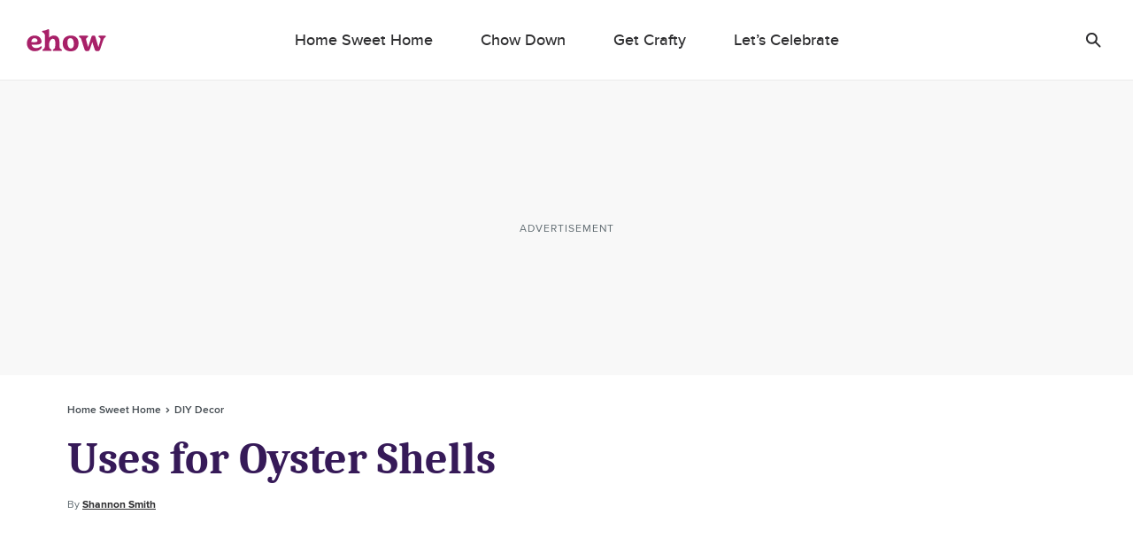

--- FILE ---
content_type: text/html; charset=utf-8
request_url: https://www.google.com/recaptcha/api2/aframe
body_size: 267
content:
<!DOCTYPE HTML><html><head><meta http-equiv="content-type" content="text/html; charset=UTF-8"></head><body><script nonce="dx7ev5HRLLOgjif2m7lHBw">/** Anti-fraud and anti-abuse applications only. See google.com/recaptcha */ try{var clients={'sodar':'https://pagead2.googlesyndication.com/pagead/sodar?'};window.addEventListener("message",function(a){try{if(a.source===window.parent){var b=JSON.parse(a.data);var c=clients[b['id']];if(c){var d=document.createElement('img');d.src=c+b['params']+'&rc='+(localStorage.getItem("rc::a")?sessionStorage.getItem("rc::b"):"");window.document.body.appendChild(d);sessionStorage.setItem("rc::e",parseInt(sessionStorage.getItem("rc::e")||0)+1);localStorage.setItem("rc::h",'1769498708907');}}}catch(b){}});window.parent.postMessage("_grecaptcha_ready", "*");}catch(b){}</script></body></html>